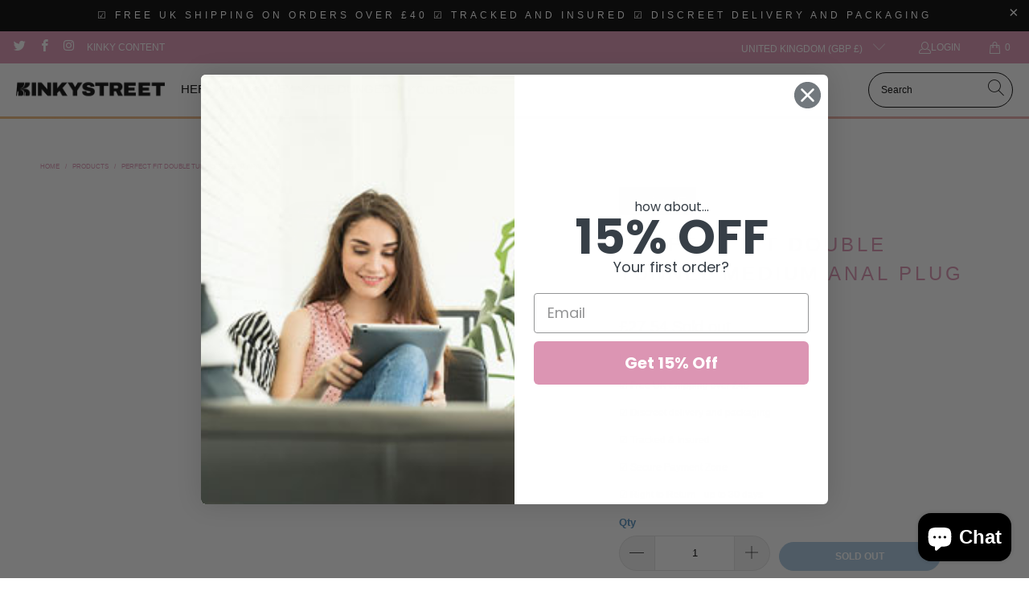

--- FILE ---
content_type: text/javascript
request_url: https://cdn.shopify.com/extensions/019a771e-43d6-765e-95a5-b7dd1292a8f9/offerly-1236/assets/oButtonScript.js
body_size: 1316
content:
inflateOfferlySupportModal();
fixColorOfTexts();
updateOfferlyTermsLinkEchtheitscheck();
updateLabelsForStores();

function fixColorOfTexts() {
  var labels = document.querySelectorAll(".offerly-input-label");
  var Title = document.getElementById("offerlyModalHeader");
  var modalPrice = document.getElementById("modalPrice");
  var productTitle = document.getElementById("productTitleOfferModal");
  var modalContent = document.querySelector(".offerly-modal-content");

  // Get modal color first, return early if modal doesn't exist
  if (!modalContent) return;
  var modalColor = rgbToHex(
    window.getComputedStyle(modalContent).backgroundColor
  );

  // Check and fix title color
  if (Title) {
    var titleColor = rgbToHex(window.getComputedStyle(Title).color);
    if (titleColor === modalColor) {
      Title.style.color = "black";
    }
  }

  // Check and fix product title color
  if (productTitle) {
    var productTitleColor = rgbToHex(
      window.getComputedStyle(productTitle).color
    );
    if (productTitleColor === modalColor) {
      productTitle.style.color = "black";
    }
  }

  // Check and fix price color
  if (modalPrice) {
    var priceColor = rgbToHex(window.getComputedStyle(modalPrice).color);
    if (priceColor === modalColor) {
      modalPrice.style.color = "black";
    }
  }

  // Fix label colors
  labels.forEach(function (label) {
    if (!label) return;
    var labelColor = rgbToHex(window.getComputedStyle(label).color);
    if (labelColor === modalColor) {
      if (labelColor === "#ffffff") {
        label.style.color = "black";
      } else {
        label.style.color = "white";
      }
    }
  });
}

function rgbToHex(rgb) {
  let arr = rgb.match(/\d+/g);
  let hex = arr
    .map((val, index) => {
      if (index < 3) {
        return ("0" + parseInt(val).toString(16)).slice(-2);
      }
    })
    .join("");
  return "#" + hex;
}

function inflateOfferlySupportModal() {
  var supportDiv = document.getElementById("OfferlySupportDiv");
  if (!supportDiv) return;
  supportDiv.innerHTML = `
    <div class="offerly-support-modal-content">
      <span
        class="close"
        onclick="document.getElementById('OfferlySupportDiv').style.display='none'"
      >
        &times;
      </span>
      <h2>Offerly Support</h2>
      <p>
        Don't fret! This pop up only shows up in Shopify Editor Mode. Offerly could
        not find your add to cart button! This can happen for one of the following
        reasons:
      </p>
      <ol class="indented-list">
        1.
        <strong>This product is sold out.</strong>
        <ol class="indented-list">
          To solve this please navigate to a different product!
        </ol>
        <br />
        2.
        <strong>
          Your Theme is custom or uses different text for the "Add to Cart" button.
        </strong>
        <ol class="indented-list">If this is the case, please contact support!</ol>
        <br />
      </ol>
      <button
        onclick="document.getElementById('OfferlySupportDiv').style.display='none'"
        style="cursor: pointer"
      >
        Dismiss
      </button>
    </div>
  `;
}

function updateOfferlyTermsLinkEchtheitscheck() {
  // Only run for echtheitscheck.myshopify.com
  if (Shopify.shop !== "echtheitscheck.myshopify.com") {
    return;
  }

  const link = document.getElementById("offerlyTermsLink");
  if (!link) return;

  // Create the new container
  const container = document.createElement("span");

  // Add first text part
  container.appendChild(document.createTextNode("Ich akzeptiere die "));

  // Add AGB link
  const agbLink = document.createElement("a");
  agbLink.href = "https://echtheitscheck.de/pages/agb";
  agbLink.target = "_blank";
  agbLink.rel = "noopener noreferrer";
  agbLink.textContent = "AGB";
  container.appendChild(agbLink);

  // Add middle text
  container.appendChild(document.createTextNode(" und die "));

  // Add Datenschutz link
  const privacyLink = document.createElement("a");
  privacyLink.href = "https://echtheitscheck.de/pages/datenschutzerklarung";
  privacyLink.target = "_blank";
  privacyLink.rel = "noopener noreferrer";
  privacyLink.textContent = "Datenschutzbestimmungen";
  container.appendChild(privacyLink);

  // Replace original link with the new content
  link.replaceWith(container);
}

function updateLabelsForStores() {
  var offerNameLabel = document.querySelector(
    'label.offerly-text.offerly-input-label[for="offerName"]'
  );
  var offerNameInput = document.querySelector(
    'input.offerInput.offerly-text[name="customerName"]'
  );
  var offerEmailLabel = document.querySelector(
    'label.offerly-text.offerly-input-label[for="offerEmail"]'
  );
  var offerEmailInput = document.querySelector(
    'input.offerInput.offerly-text[name="customerEmail"]'
  );
  var offerAmountLabel = document.querySelector(
    'label.offerly-text.offerly-input-label[for="offerAmount"]'
  );
  var offerAmountInput = document.querySelector(
    'input.offerInput.offerly-text[name="offerAmount"]'
  );
  var additionalInformationLabel = document.querySelector(
    'label.offerly-text.offerly-input-label[for="additionalInformation"]'
  );
  var additionalInformationInput = document.querySelector(
    'textarea.offerInput.offerly-text[name="additionalTextField"]'
  );
  var phoneLabel = document.querySelector(
    'label.offerly-text.offerly-input-label[for="offerPhone"]'
  );
  var phoneInput = document.querySelector(
    'input.offerInput.offerly-text[name="customerPhone"]'
  );
  var offerlyHeaderStoreLogo = document.getElementById(
    "offerlyHeaderStoreLogo"
  );
  var header = document.getElementById("offerlyModalHeader");
  var modalProductTitle = document.getElementById("productTitleOfferModal");
  var modalPrice = document.getElementById("modalPrice");
  var modalProductDescription = document.getElementById(
    "modalProductDescription"
  );
  var offerDescriptionDiv = document.getElementById("offerDescriptionDiv");
  var image = document.getElementById("offerImage");
  var submitOfferButton = document.getElementById("submitOfferButton");
  if (Shopify.shop == "791c42.myshopify.com") {
    if (header) header.innerHTML = "Send Price Match Enquiry";
    if (offerAmountLabel) offerAmountLabel.innerHTML = "Price Match Enquiry";
    if (offerAmountInput) offerAmountInput.placeholder = "Enter Price";
    if (submitOfferButton) submitOfferButton.innerHTML = "Submit";
  }
  if (Shopify.shop == "hunt-the-night-3006.myshopify.com") {
    if (submitOfferButton) submitOfferButton.innerHTML = "GET BEST PRICE NOW";
  }
  if (Shopify.shop == "e140ea-15.myshopify.com") {
    if (header) header.innerHTML = "Dein Preisvorschlag";
    if (offerAmountLabel) offerAmountLabel.innerHTML = "Dein Preisvorschlag";
    if (offerAmountInput) offerAmountInput.placeholder = "Dein Preisvorschlag";
    if (submitOfferButton)
      submitOfferButton.innerHTML = "Preisvorschlag senden";
  }
  if (Shopify.shop == "gnhm10-i9.myshopify.com") {
    if (offerAmountLabel) offerAmountLabel.innerHTML = "Name a fair price";
    if (offerEmailInput) offerEmailInput.placeholder = "Enter your email";
    if (offerAmountInput) offerAmountInput.placeholder = "0+";
    if (header) header.innerHTML = "Claim your brushes/files";
    if (submitOfferButton) submitOfferButton.innerHTML = "Get now";
  }
}
// function addListenerForVariantUpdates() {
//   var oButtonBlocks = document.querySelectorAll(".oButtonBlock");
//   oButtonBlocks.forEach(function (oButtonBlock) {
//     var sectionId = oButtonBlock.getAttribute("data-sectionid");
//     var section = document.getElementById("shopify-section-" + sectionId);
//     var productVariantIdInput = section?.querySelector(".product-variant-id");
//     var offerlyJsonProductData = JSON.parse(
//       section.querySelector("#offerlyJsonProductData").textContent
//     );
//     productVariantIdInput?.addEventListener("change", function () {
//       oButtonBlock.setAttribute(
//         "data-productvariantid",
//         productVariantIdInput.value
//       );
//       var productVariantData = offerlyJsonProductData.find(function (
//         productVariant
//       ) {
//         return productVariant.id == productVariantIdInput.value;
//       });
//       oButtonBlock.setAttribute(
//         "data-productPriceMax",
//         productVariantData.price / 100.0
//       );
//       oButtonBlock.setAttribute(
//         "data-productTitle",
//         encodeURIComponent(productVariantData.title)
//       );
//       oButtonBlock.setAttribute(
//         "data-productLink",
//         oButtonBlock
//           .getAttribute("data-productLink")
//           .replace(/(\d+)$/, productVariantIdInput.value)
//       );
//       oButtonBlock.setAttribute("data-variantSKU", productVariantData.sku);
//       oButtonBlock.setAttribute(
//         "data-productVendor",
//         productVariantData.vendor
//       );
//     });
//   });
// }
